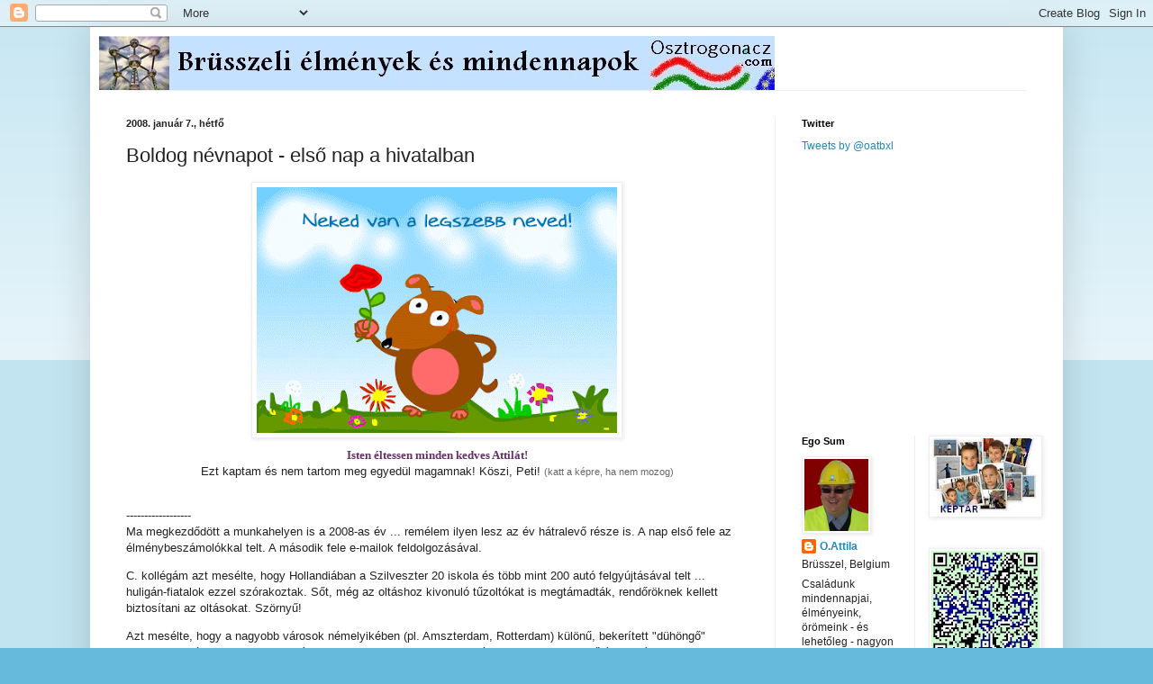

--- FILE ---
content_type: text/html; charset=utf-8
request_url: https://www.google.com/recaptcha/api2/aframe
body_size: 267
content:
<!DOCTYPE HTML><html><head><meta http-equiv="content-type" content="text/html; charset=UTF-8"></head><body><script nonce="x4bDqBgHfs9UT3hwAA-pMg">/** Anti-fraud and anti-abuse applications only. See google.com/recaptcha */ try{var clients={'sodar':'https://pagead2.googlesyndication.com/pagead/sodar?'};window.addEventListener("message",function(a){try{if(a.source===window.parent){var b=JSON.parse(a.data);var c=clients[b['id']];if(c){var d=document.createElement('img');d.src=c+b['params']+'&rc='+(localStorage.getItem("rc::a")?sessionStorage.getItem("rc::b"):"");window.document.body.appendChild(d);sessionStorage.setItem("rc::e",parseInt(sessionStorage.getItem("rc::e")||0)+1);localStorage.setItem("rc::h",'1769905006538');}}}catch(b){}});window.parent.postMessage("_grecaptcha_ready", "*");}catch(b){}</script></body></html>